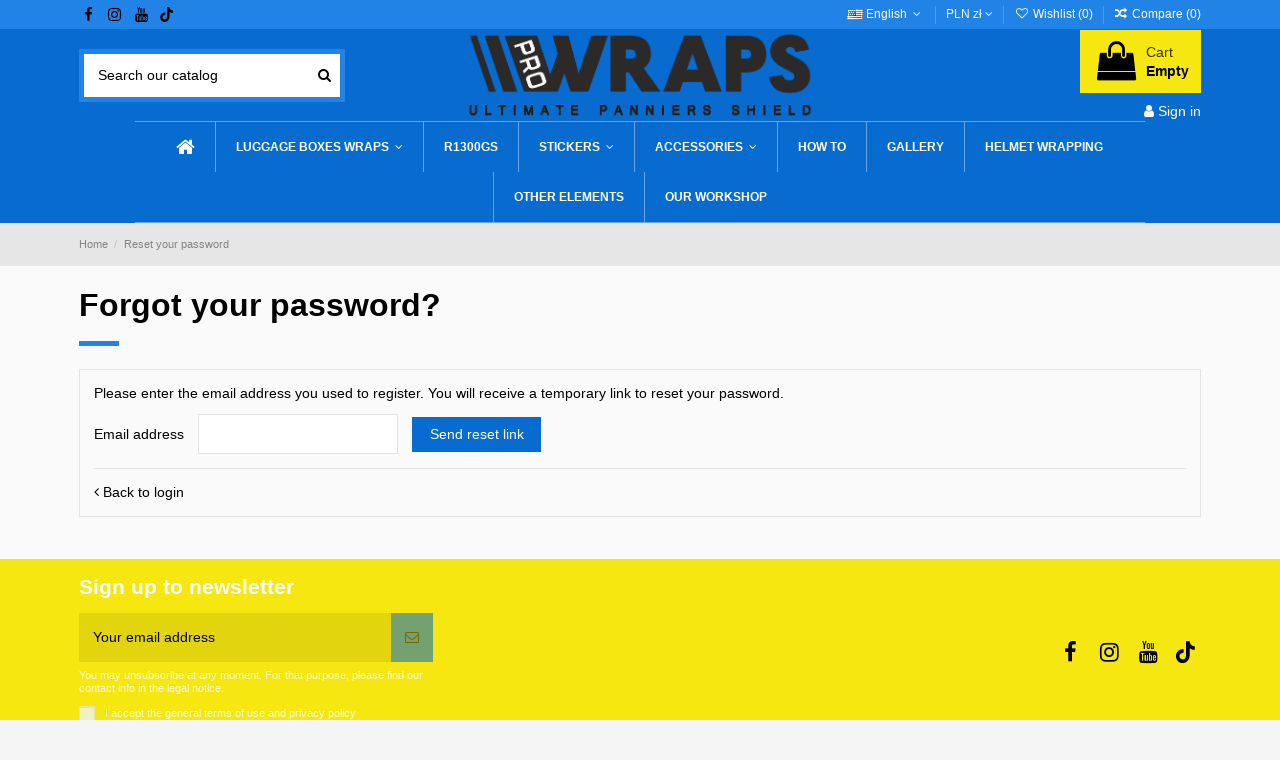

--- FILE ---
content_type: text/html; charset=utf-8
request_url: https://milgraf.eu/en/password-recovery
body_size: 13215
content:
<!doctype html>
<html lang="en">

<head>
    
        
  <meta charset="utf-8">


  <meta http-equiv="x-ua-compatible" content="ie=edge">



  


  
  



  <title>Forgot your password</title>
  
    
  
  
    
  
  <meta name="description" content="Enter the e-mail address you use to sign in to receive an e-mail with a new password">
  <meta name="keywords" content="">
    
    

  
          <link rel="alternate" href="https://milgraf.eu/pl/odzyskiwanie-hasla" hreflang="pl">
            <link rel="alternate" href="https://milgraf.eu/pl/odzyskiwanie-hasla" hreflang="x-default">
                <link rel="alternate" href="https://milgraf.eu/en/password-recovery" hreflang="en-us">
            

  
      		<link rel="stylesheet" href="https://milgraf.eu/themes/warehouse/assets/cache/theme-fa93ec382.css" media="all">
	
	


        <link rel="preload" href="/modules/creativeelements/views/lib/ceicons/fonts/ceicons.woff2?t6ebnx"
            as="font" type="font/woff2" crossorigin>
                <link rel="preload" href="/modules/creativeelements/views/lib/font-awesome/fonts/fontawesome-webfont.woff2?v=4.7.0"
            as="font" type="font/woff2" crossorigin>
        

 


   


  

  

  
    
  



    <meta property="og:title" content="Forgot your password"/>
    <meta property="og:url" content="https://milgraf.eu/en/password-recovery"/>
    <meta property="og:site_name" content="PROWRAPS | Ultimate Panniers Shield"/>
    <meta property="og:description" content="Enter the e-mail address you use to sign in to receive an e-mail with a new password">
    <meta property="og:type" content="website">


          <meta property="og:image" content="https://milgraf.eu/img/logo-1645708490.jpg" />
    





      <meta name="viewport" content="width=device-width, initial-scale=1">
  




  <link rel="icon" type="image/vnd.microsoft.icon" href="/img/favicon.ico?1648401327">
  <link rel="shortcut icon" type="image/x-icon" href="/img/favicon.ico?1648401327">
    




  



<link rel="preload" as="font"
      href="/themes/warehouse/assets/css/font-awesome/fonts/fontawesome-webfont.woff?v=4.7.0"
      type="font/woff" crossorigin="anonymous">
<link rel="preload" as="font"
      href="/themes/warehouse/assets/css/font-awesome/fonts/fontawesome-webfont.woff2?v=4.7.0"
      type="font/woff2" crossorigin="anonymous">


<link  rel="preload stylesheet"  as="style" href="/themes/warehouse/assets/css/font-awesome/css/font-awesome-preload.css"
       type="text/css" crossorigin="anonymous">





  

  <script>
        var ASSearchUrl = "https:\/\/milgraf.eu\/en\/module\/pm_advancedsearch4\/advancedsearch4";
        var AdvancedEmailGuardData = {"meta":{"isGDPREnabled":true,"isLegacyOPCEnabled":false,"isLegacyMAModuleEnabled":false,"validationError":null},"settings":{"recaptcha":{"type":"v2_cbx","key":"6LeVlmgUAAAAAK0fepvUdohOjc7z16tWLA0yWoyK","forms":{"contact_us":{"size":"normal","align":"offset","offset":3},"register":{"size":"normal","align":"center","offset":1}},"language":"shop","theme":"light","position":"bottomright","hidden":false,"deferred":false}},"context":{"ps":{"v17":true,"v17pc":true,"v17ch":true,"v16":false,"v161":false,"v15":false},"languageCode":"en","pageName":"password"},"trans":{"genericError":"An error occurred, please try again."}};
        var as4_orderBySalesAsc = "Sales: Lower first";
        var as4_orderBySalesDesc = "Sales: Highest first";
        var elementorFrontendConfig = {"isEditMode":"","stretchedSectionContainer":"","instagramToken":false,"is_rtl":false,"ajax_csfr_token_url":"https:\/\/milgraf.eu\/en\/module\/iqitelementor\/Actions?process=handleCsfrToken&ajax=1"};
        var higallery = {"psv":1.7,"secure_key":"6dadcc951efddf637957bc8d8fd124cf","ajax_url":"https:\/\/milgraf.eu\/en\/module\/higallery\/ajax","icons":"fontAwesome"};
        var iqitTheme = {"rm_sticky":"0","rm_breakpoint":0,"op_preloader":"pre","cart_style":"floating","cart_confirmation":"modal","h_layout":"1","f_fixed":"1","f_layout":"5","h_absolute":"0","h_sticky":"menu","hw_width":"inherit","mm_content":"panel","hm_submenu_width":"fullwidth","h_search_type":"full","pl_lazyload":true,"pl_infinity":false,"pl_rollover":true,"pl_crsl_autoplay":true,"pl_slider_ld":6,"pl_slider_d":6,"pl_slider_t":3,"pl_slider_p":1,"pp_thumbs":"bottom","pp_zoom":"inner","pp_image_layout":"carousel","pp_tabs":"tabh","pl_grid_qty":true};
        var iqitcompare = {"nbProducts":0};
        var iqitcountdown_days = "d.";
        var iqitfdc_from = 0;
        var iqitmegamenu = {"sticky":"false","containerSelector":"#wrapper > .container"};
        var iqitreviews = [];
        var iqitwishlist = {"nbProducts":0};
        var prestashop = {"cart":{"products":[],"totals":{"total":{"type":"total","label":"Total","amount":0,"value":"0.00\u00a0z\u0142"},"total_including_tax":{"type":"total","label":"Total (tax incl.)","amount":0,"value":"0.00\u00a0z\u0142"},"total_excluding_tax":{"type":"total","label":"Total (tax excl.)","amount":0,"value":"0.00\u00a0z\u0142"}},"subtotals":{"products":{"type":"products","label":"Subtotal","amount":0,"value":"0.00\u00a0z\u0142"},"discounts":null,"shipping":{"type":"shipping","label":"Shipping","amount":0,"value":""},"tax":null},"products_count":0,"summary_string":"0 items","vouchers":{"allowed":1,"added":[]},"discounts":[],"minimalPurchase":0,"minimalPurchaseRequired":""},"currency":{"id":1,"name":"Polish Zloty","iso_code":"PLN","iso_code_num":"985","sign":"z\u0142"},"customer":{"lastname":null,"firstname":null,"email":null,"birthday":null,"newsletter":null,"newsletter_date_add":null,"optin":null,"website":null,"company":null,"siret":null,"ape":null,"is_logged":false,"gender":{"type":null,"name":null},"addresses":[]},"language":{"name":"English (English)","iso_code":"en","locale":"en-US","language_code":"en-us","is_rtl":"0","date_format_lite":"m\/d\/Y","date_format_full":"m\/d\/Y H:i:s","id":2},"page":{"title":"","canonical":null,"meta":{"title":"Forgot your password","description":"Enter the e-mail address you use to sign in to receive an e-mail with a new password","keywords":"","robots":"index"},"page_name":"password","body_classes":{"lang-en":true,"lang-rtl":false,"country-PL":true,"currency-PLN":true,"layout-full-width":true,"page-password":true,"tax-display-enabled":true,"page-customer-account":true},"admin_notifications":[]},"shop":{"name":"PROWRAPS | Ultimate Panniers Shield","logo":"https:\/\/milgraf.eu\/img\/logo-1645708490.jpg","stores_icon":"https:\/\/milgraf.eu\/img\/logo_stores.png","favicon":"\/img\/favicon.ico"},"urls":{"base_url":"https:\/\/milgraf.eu\/","current_url":"https:\/\/milgraf.eu\/en\/password-recovery","shop_domain_url":"https:\/\/milgraf.eu","img_ps_url":"https:\/\/milgraf.eu\/img\/","img_cat_url":"https:\/\/milgraf.eu\/img\/c\/","img_lang_url":"https:\/\/milgraf.eu\/img\/l\/","img_prod_url":"https:\/\/milgraf.eu\/img\/p\/","img_manu_url":"https:\/\/milgraf.eu\/img\/m\/","img_sup_url":"https:\/\/milgraf.eu\/img\/su\/","img_ship_url":"https:\/\/milgraf.eu\/img\/s\/","img_store_url":"https:\/\/milgraf.eu\/img\/st\/","img_col_url":"https:\/\/milgraf.eu\/img\/co\/","img_url":"https:\/\/milgraf.eu\/themes\/warehouse\/assets\/img\/","css_url":"https:\/\/milgraf.eu\/themes\/warehouse\/assets\/css\/","js_url":"https:\/\/milgraf.eu\/themes\/warehouse\/assets\/js\/","pic_url":"https:\/\/milgraf.eu\/upload\/","pages":{"address":"https:\/\/milgraf.eu\/en\/address","addresses":"https:\/\/milgraf.eu\/en\/addresses","authentication":"https:\/\/milgraf.eu\/en\/login","cart":"https:\/\/milgraf.eu\/en\/cart","category":"https:\/\/milgraf.eu\/en\/index.php?controller=category","cms":"https:\/\/milgraf.eu\/en\/index.php?controller=cms","contact":"https:\/\/milgraf.eu\/en\/contact-us","discount":"https:\/\/milgraf.eu\/en\/discount","guest_tracking":"https:\/\/milgraf.eu\/en\/guest-tracking","history":"https:\/\/milgraf.eu\/en\/order-history","identity":"https:\/\/milgraf.eu\/en\/identity","index":"https:\/\/milgraf.eu\/en\/","my_account":"https:\/\/milgraf.eu\/en\/my-account","order_confirmation":"https:\/\/milgraf.eu\/en\/order-confirmation","order_detail":"https:\/\/milgraf.eu\/en\/index.php?controller=order-detail","order_follow":"https:\/\/milgraf.eu\/en\/order-follow","order":"https:\/\/milgraf.eu\/en\/order","order_return":"https:\/\/milgraf.eu\/en\/index.php?controller=order-return","order_slip":"https:\/\/milgraf.eu\/en\/credit-slip","pagenotfound":"https:\/\/milgraf.eu\/en\/page-not-found","password":"https:\/\/milgraf.eu\/en\/password-recovery","pdf_invoice":"https:\/\/milgraf.eu\/en\/index.php?controller=pdf-invoice","pdf_order_return":"https:\/\/milgraf.eu\/en\/index.php?controller=pdf-order-return","pdf_order_slip":"https:\/\/milgraf.eu\/en\/index.php?controller=pdf-order-slip","prices_drop":"https:\/\/milgraf.eu\/en\/prices-drop","product":"https:\/\/milgraf.eu\/en\/index.php?controller=product","search":"https:\/\/milgraf.eu\/en\/search","sitemap":"https:\/\/milgraf.eu\/en\/Sitemap","stores":"https:\/\/milgraf.eu\/en\/stores","supplier":"https:\/\/milgraf.eu\/en\/supplier","register":"https:\/\/milgraf.eu\/en\/login?create_account=1","order_login":"https:\/\/milgraf.eu\/en\/order?login=1"},"alternative_langs":{"pl":"https:\/\/milgraf.eu\/pl\/odzyskiwanie-hasla","en-us":"https:\/\/milgraf.eu\/en\/password-recovery"},"theme_assets":"\/themes\/warehouse\/assets\/","actions":{"logout":"https:\/\/milgraf.eu\/en\/?mylogout="},"no_picture_image":{"bySize":{"small_default":{"url":"https:\/\/milgraf.eu\/img\/p\/en-default-small_default.jpg","width":98,"height":127},"cart_default":{"url":"https:\/\/milgraf.eu\/img\/p\/en-default-cart_default.jpg","width":125,"height":162},"medium_default":{"url":"https:\/\/milgraf.eu\/img\/p\/en-default-medium_default.jpg","width":452,"height":584},"home_default":{"url":"https:\/\/milgraf.eu\/img\/p\/en-default-home_default.jpg","width":472,"height":610},"large_default":{"url":"https:\/\/milgraf.eu\/img\/p\/en-default-large_default.jpg","width":762,"height":984},"thickbox_default":{"url":"https:\/\/milgraf.eu\/img\/p\/en-default-thickbox_default.jpg","width":1440,"height":1422}},"small":{"url":"https:\/\/milgraf.eu\/img\/p\/en-default-small_default.jpg","width":98,"height":127},"medium":{"url":"https:\/\/milgraf.eu\/img\/p\/en-default-home_default.jpg","width":472,"height":610},"large":{"url":"https:\/\/milgraf.eu\/img\/p\/en-default-thickbox_default.jpg","width":1440,"height":1422},"legend":""}},"configuration":{"display_taxes_label":true,"display_prices_tax_incl":true,"is_catalog":false,"show_prices":true,"opt_in":{"partner":false},"quantity_discount":{"type":"discount","label":"Unit discount"},"voucher_enabled":1,"return_enabled":0},"field_required":[],"breadcrumb":{"links":[{"title":"Home","url":"https:\/\/milgraf.eu\/en\/"},{"title":"Reset your password","url":"https:\/\/milgraf.eu\/en\/password-recovery"}],"count":2},"link":{"protocol_link":"https:\/\/","protocol_content":"https:\/\/"},"time":1770074662,"static_token":"8cd93d5f998887cbb50abebbfd3fedf4","token":"ae17c0ee327d1ddef3300464ae9297c5","debug":false};
        var prestashopFacebookAjaxController = "https:\/\/milgraf.eu\/en\/module\/ps_facebook\/Ajax";
        var psemailsubscription_subscription = "https:\/\/milgraf.eu\/en\/module\/ps_emailsubscription\/subscription";
      </script>



  <meta name="google-site-verification" content="Oqu02vfyr3uSdc2EfgpD6Q7Nogt629OQWl_oDnUOnz4" />
<script async src="https://www.googletagmanager.com/gtag/js?id=AW-10903004513"></script>
<script>
  window.dataLayer = window.dataLayer || [];
  function gtag(){dataLayer.push(arguments);}
  gtag('js', new Date());
  gtag(
    'config',
    'AW-10903004513',
    {
      'debug_mode':false
      , 'anonymize_ip': true                }
  );
</script>

<script type="text/javascript">
	
		var psv = '1.7';
		var gl_secure_key = '6dadcc951efddf637957bc8d8fd124cf';
	
</script>







    
    </head>

<body id="password" class="lang-en country-pl currency-pln layout-full-width page-password tax-display-enabled page-customer-account body-desktop-header-style-w-1">


    




    


<main id="main-page-content" style="opacity: 0;" >
    
            

    <header id="header" class="desktop-header-style-w-1">
        
            
  <div class="header-banner">
    
  </div>




            <nav class="header-nav">
        <div class="container">
    
        <div class="row justify-content-between">
            <div class="col col-auto col-md left-nav">
                 <div class="d-inline-block"> 

<ul class="social-links _topbar"     itemid="#store-organization">
    <li class="facebook"><a   href="https://www.facebook.com/milgrafkonin" target="_blank" rel="noreferrer noopener"><i class="fa fa-facebook fa-fw" aria-hidden="true"></i></a></li>    <li class="instagram"><a   href="https://www.instagram.com/prowraps.pl" target="_blank" rel="noreferrer noopener"><i class="fa fa-instagram fa-fw" aria-hidden="true"></i></a></li>      <li class="youtube"><a href="https://www.youtube.com/@PROWRAPS_PL" target="_blank" rel="noreferrer noopener"><i class="fa fa-youtube fa-fw" aria-hidden="true"></i></a></li>      <li class="tiktok"><a   href="https://www.tiktok.com/@prowraps.pl" target="_blank" rel="noreferrer noopener"><i class="fa fa-tiktok fa-fw" aria-hidden="true"></i></a></li></ul>

 </div>                 
            </div>
            <div class="col col-auto center-nav text-center">
                
             </div>
            <div class="col col-auto col-md right-nav text-right">
                

<div id="language_selector" class="d-inline-block">
    <div class="language-selector-wrapper d-inline-block">
        <div class="language-selector dropdown js-dropdown">
            <a class="expand-more" data-toggle="dropdown" data-iso-code="en"><img width="16" height="11" src="https://milgraf.eu/img/l/2.jpg" alt="English" class="img-fluid lang-flag" /> English <i class="fa fa-angle-down fa-fw" aria-hidden="true"></i></a>
            <div class="dropdown-menu">
                <ul>
                                            <li >
                            <a href="https://milgraf.eu/pl/odzyskiwanie-hasla" rel="alternate" hreflang="pl"
                               class="dropdown-item"><img width="16" height="11" src="https://milgraf.eu/img/l/1.jpg" alt="Polski" class="img-fluid lang-flag"  data-iso-code="pl"/> Polski</a>
                        </li>
                                            <li  class="current" >
                            <a href="https://milgraf.eu/en/password-recovery" rel="alternate" hreflang="en"
                               class="dropdown-item"><img width="16" height="11" src="https://milgraf.eu/img/l/2.jpg" alt="English" class="img-fluid lang-flag"  data-iso-code="en"/> English</a>
                        </li>
                                    </ul>
            </div>
        </div>
    </div>
</div>
<div id="currency_selector" class="d-inline-block">
    <div class="currency-selector dropdown js-dropdown d-inline-block">
        <a class="expand-more" data-toggle="dropdown">PLN  zł <i class="fa fa-angle-down" aria-hidden="true"></i></a>
        <div class="dropdown-menu">
            <ul>
                                    <li >
                        <a title="Frank szwajcarski" rel="nofollow" href="https://milgraf.eu/en/password-recovery?SubmitCurrency=1&amp;id_currency=4"
                           class="dropdown-item">CHF </a>
                    </li>
                                    <li >
                        <a title="Korona czeska" rel="nofollow" href="https://milgraf.eu/en/password-recovery?SubmitCurrency=1&amp;id_currency=8"
                           class="dropdown-item">CZK  Kč</a>
                    </li>
                                    <li >
                        <a title="Korona duńska" rel="nofollow" href="https://milgraf.eu/en/password-recovery?SubmitCurrency=1&amp;id_currency=6"
                           class="dropdown-item">DKK  kr</a>
                    </li>
                                    <li >
                        <a title="Euro" rel="nofollow" href="https://milgraf.eu/en/password-recovery?SubmitCurrency=1&amp;id_currency=2"
                           class="dropdown-item">EUR  €</a>
                    </li>
                                    <li >
                        <a title="Funt szterling" rel="nofollow" href="https://milgraf.eu/en/password-recovery?SubmitCurrency=1&amp;id_currency=7"
                           class="dropdown-item">GBP  £</a>
                    </li>
                                    <li >
                        <a title="Jen japoński" rel="nofollow" href="https://milgraf.eu/en/password-recovery?SubmitCurrency=1&amp;id_currency=9"
                           class="dropdown-item">JPY  ¥</a>
                    </li>
                                    <li >
                        <a title="Korona norweska" rel="nofollow" href="https://milgraf.eu/en/password-recovery?SubmitCurrency=1&amp;id_currency=5"
                           class="dropdown-item">NOK  kr</a>
                    </li>
                                    <li  class="current" >
                        <a title="Polish Zloty" rel="nofollow" href="https://milgraf.eu/en/password-recovery?SubmitCurrency=1&amp;id_currency=1"
                           class="dropdown-item">PLN  zł</a>
                    </li>
                                    <li >
                        <a title="Dolar amerykański" rel="nofollow" href="https://milgraf.eu/en/password-recovery?SubmitCurrency=1&amp;id_currency=3"
                           class="dropdown-item">USD  $</a>
                    </li>
                            </ul>
        </div>
    </div>
</div>

<div class="d-inline-block">
    <a href="//milgraf.eu/en/module/iqitwishlist/view">
        <i class="fa fa-heart-o fa-fw" aria-hidden="true"></i> Wishlist (<span
                id="iqitwishlist-nb"></span>)
    </a>
</div>
<div class="d-inline-block">
    <a href="//milgraf.eu/en/module/iqitcompare/comparator">
        <i class="fa fa-random fa-fw" aria-hidden="true"></i> <span>Compare (<span
                    id="iqitcompare-nb"></span>)</span>
    </a>
</div>

             </div>
        </div>

                        </div>
            </nav>
        



<div id="desktop-header" class="desktop-header-style-1">
    
            
<div class="header-top">
    <div id="desktop-header-container" class="container">
        <div class="row align-items-center">
                            <div class="col col-header-left">
                                        <!-- Block search module TOP -->

<!-- Block search module TOP -->
<div id="search_widget" class="search-widget" data-search-controller-url="https://milgraf.eu/en/module/iqitsearch/searchiqit">
    <form method="get" action="https://milgraf.eu/en/module/iqitsearch/searchiqit">
        <div class="input-group">
            <input type="text" name="s" value="" data-all-text="Show all results"
                   data-blog-text="Blog post"
                   data-product-text="Product"
                   data-brands-text="Brand"
                   autocomplete="off" autocorrect="off" autocapitalize="off" spellcheck="false"
                   placeholder="Search our catalog" class="form-control form-search-control" />
            <button type="submit" class="search-btn">
                <i class="fa fa-search"></i>
            </button>
        </div>
    </form>
</div>
<!-- /Block search module TOP -->

<!-- /Block search module TOP -->


                    
                </div>
                <div class="col col-header-center text-center">
                    <div id="desktop_logo">
                        
  <a href="https://milgraf.eu/en/">
    <img class="logo img-fluid"
         src="https://milgraf.eu/img/logo-1645708490.jpg"
                  alt="PROWRAPS | Ultimate Panniers Shield"
         width="5907"
         height="1537"
    >
  </a>

                    </div>
                    
                </div>
                        <div class="col  col-header-right text-right">
                                    
                                            <div id="ps-shoppingcart-wrapper">
    <div id="ps-shoppingcart"
         class="header-cart-default ps-shoppingcart dropdown">
         <div id="blockcart" class="blockcart cart-preview"
         data-refresh-url="//milgraf.eu/en/module/ps_shoppingcart/ajax">
        <a id="cart-toogle" class="cart-toogle header-btn header-cart-btn" data-toggle="dropdown" data-display="static">
            <i class="fa fa-shopping-bag fa-fw icon" aria-hidden="true"><span class="cart-products-count-btn  d-none">0</span></i>
            <span class="info-wrapper">
            <span class="title">Cart</span>
            <span class="cart-toggle-details">
            <span class="text-faded cart-separator"> / </span>
                            Empty
                        </span>
            </span>
        </a>
        <div id="_desktop_blockcart-content" class="dropdown-menu-custom dropdown-menu">
    <div id="blockcart-content" class="blockcart-content" >
        <div class="cart-title">
            <span class="modal-title">Shopping Cart</span>
            <button type="button" id="js-cart-close" class="close">
                <span>×</span>
            </button>
            <hr>
        </div>
                    <span class="no-items">There are no more items in your cart</span>
            </div>
</div> </div>




    </div>
</div>

                                        
                
                <div id="user_info">
            <a
                href="https://milgraf.eu/en/login?back=https%3A%2F%2Fmilgraf.eu%2Fen%2Fpassword-recovery"
                title="Log in to your customer account"
                rel="nofollow"
        ><i class="fa fa-user" aria-hidden="true"></i>
            <span>Sign in</span>
        </a>
    </div>


                
            </div>
            <div class="col-12">
                <div class="row">
                    
                </div>
            </div>
        </div>
    </div>
</div>
<div class="container iqit-megamenu-container"><div id="iqitmegamenu-wrapper" class="iqitmegamenu-wrapper iqitmegamenu-all">
	<div class="container container-iqitmegamenu">
		<div id="iqitmegamenu-horizontal" class="iqitmegamenu  clearfix" role="navigation">

						
			<nav id="cbp-hrmenu" class="cbp-hrmenu cbp-horizontal cbp-hrsub-narrow">
				<ul>
											<li id="cbp-hrmenu-tab-1"
							class="cbp-hrmenu-tab cbp-hrmenu-tab-1 cbp-onlyicon ">
							<a href="https://milgraf.eu/en/" class="nav-link" 
										>
										

										<span class="cbp-tab-title"> <i
												class="icon fa fa-home cbp-mainlink-icon"></i>
											</span>
																			</a>
																</li>
												<li id="cbp-hrmenu-tab-4"
							class="cbp-hrmenu-tab cbp-hrmenu-tab-4  cbp-has-submeu">
							<a href="https://milgraf.eu/en/panniers/" class="nav-link" 
										target="_blank"
											rel="noopener noreferrer" >
										

										<span class="cbp-tab-title">
											LUGGAGE BOXES WRAPS											<i class="fa fa-angle-down cbp-submenu-aindicator"></i></span>
																			</a>
																			<div class="cbp-hrsub col-1">
											<div class="cbp-hrsub-inner">
												<div class="container iqitmegamenu-submenu-container">
													
																																													




<div class="row menu_row menu-element  first_rows menu-element-id-1">
                

                                                




    <div class="col-3 cbp-menu-column cbp-menu-element menu-element-id-2 ">
        <div class="cbp-menu-column-inner">
                        
                
                
                    
                                                    <div class="row cbp-categories-row">
                                                                                                            <div class="col-12">
                                            <div class="cbp-category-link-w"><a href="https://milgraf.eu/en/panniers/"
                                                                                class="cbp-column-title nav-link cbp-category-title">Panniers</a>
                                                                                                                                                    
    <ul class="cbp-links cbp-category-tree"><li ><div class="cbp-category-link-w"><a href="https://milgraf.eu/en/panniers/bmw-alu-oem-by-touratech/">BMW ALU OEM by Touratech</a></div></li><li ><div class="cbp-category-link-w"><a href="https://milgraf.eu/en/panniers/apduro/">APDURO</a></div></li><li ><div class="cbp-category-link-w"><a href="https://milgraf.eu/en/panniers/r1150gs/">R1150GS</a></div></li></ul>

                                                                                            </div>
                                        </div>
                                                                                                </div>
                                            
                
            

            
            </div>    </div>
                            
                </div>
																													
																									</div>
											</div>
										</div>
																</li>
												<li id="cbp-hrmenu-tab-13"
							class="cbp-hrmenu-tab cbp-hrmenu-tab-13 ">
							<a href="https://milgraf.eu/en/content/r1300gs.html" class="nav-link" 
										target="_blank"
											rel="noopener noreferrer" >
										

										<span class="cbp-tab-title">
											R1300GS</span>
																			</a>
																</li>
												<li id="cbp-hrmenu-tab-6"
							class="cbp-hrmenu-tab cbp-hrmenu-tab-6  cbp-has-submeu">
							<a href="https://milgraf.eu/en/stickers/" class="nav-link" 
										>
										

										<span class="cbp-tab-title">
											STICKERS											<i class="fa fa-angle-down cbp-submenu-aindicator"></i></span>
																			</a>
																			<div class="cbp-hrsub col-1">
											<div class="cbp-hrsub-inner">
												<div class="container iqitmegamenu-submenu-container">
													
																																													




<div class="row menu_row menu-element  first_rows menu-element-id-1">
                

                                                




    <div class="col-3 cbp-menu-column cbp-menu-element menu-element-id-3 ">
        <div class="cbp-menu-column-inner">
                        
                
                
                    
                                                    <div class="row cbp-categories-row">
                                                                                                            <div class="col-12">
                                            <div class="cbp-category-link-w"><a href="https://milgraf.eu/en/stickers/"
                                                                                class="cbp-column-title nav-link cbp-category-title">Stickers</a>
                                                                                                                                                    
    <ul class="cbp-links cbp-category-tree"><li ><div class="cbp-category-link-w"><a href="https://milgraf.eu/en/stickers/machine-plotted/">Machine plotted</a></div></li><li ><div class="cbp-category-link-w"><a href="https://milgraf.eu/en/stickers/printed/">Printed</a></div></li></ul>

                                                                                            </div>
                                        </div>
                                                                                                </div>
                                            
                
            

            
            </div>    </div>
                            
                </div>
																													
																									</div>
											</div>
										</div>
																</li>
												<li id="cbp-hrmenu-tab-7"
							class="cbp-hrmenu-tab cbp-hrmenu-tab-7  cbp-has-submeu">
							<a href="https://milgraf.eu/en/accessories/" class="nav-link" 
										>
										

										<span class="cbp-tab-title">
											ACCESSORIES											<i class="fa fa-angle-down cbp-submenu-aindicator"></i></span>
																			</a>
																			<div class="cbp-hrsub col-1">
											<div class="cbp-hrsub-inner">
												<div class="container iqitmegamenu-submenu-container">
													
																																													




<div class="row menu_row menu-element  first_rows menu-element-id-1">
                

                                                




    <div class="col-3 cbp-menu-column cbp-menu-element menu-element-id-2 ">
        <div class="cbp-menu-column-inner">
                        
                
                
                    
                                                    <div class="row cbp-categories-row">
                                                                                                            <div class="col-12">
                                            <div class="cbp-category-link-w"><a href="https://milgraf.eu/en/accessories/"
                                                                                class="cbp-column-title nav-link cbp-category-title">Accessories</a>
                                                                                                                                                    
    <ul class="cbp-links cbp-category-tree"><li ><div class="cbp-category-link-w"><a href="https://milgraf.eu/en/accessories/mugs/">Mugs</a></div></li></ul>

                                                                                            </div>
                                        </div>
                                                                                                </div>
                                            
                
            

            
            </div>    </div>
                            
                </div>
																													
																									</div>
											</div>
										</div>
																</li>
												<li id="cbp-hrmenu-tab-8"
							class="cbp-hrmenu-tab cbp-hrmenu-tab-8 ">
							<a href="https://milgraf.eu/en/content/instructions/" class="nav-link" 
										>
										

										<span class="cbp-tab-title">
											HOW TO</span>
																			</a>
																</li>
												<li id="cbp-hrmenu-tab-9"
							class="cbp-hrmenu-tab cbp-hrmenu-tab-9 ">
							<a href="https://milgraf.com.pl/prowraps-pl-gallery/" class="nav-link" 
										target="_blank"
											rel="noopener noreferrer" >
										

										<span class="cbp-tab-title">
											GALLERY</span>
																			</a>
																</li>
												<li id="cbp-hrmenu-tab-11"
							class="cbp-hrmenu-tab cbp-hrmenu-tab-11 ">
							<a href="https://milgraf.com.pl/helmet-wrapping/" class="nav-link" 
										target="_blank"
											rel="noopener noreferrer" >
										

										<span class="cbp-tab-title">
											HELMET WRAPPING</span>
																			</a>
																</li>
												<li id="cbp-hrmenu-tab-12"
							class="cbp-hrmenu-tab cbp-hrmenu-tab-12 ">
							<a href="https://milgraf.com.pl/other-elements-wrapping/" class="nav-link" 
										target="_blank"
											rel="noopener noreferrer" >
										

										<span class="cbp-tab-title">
											OTHER ELEMENTS</span>
																			</a>
																</li>
												<li id="cbp-hrmenu-tab-10"
							class="cbp-hrmenu-tab cbp-hrmenu-tab-10 ">
							<a href="https://milgraf.eu/en/content/contact.html" class="nav-link" 
										>
										

										<span class="cbp-tab-title">
											OUR WORKSHOP</span>
																			</a>
																</li>
											</ul>
				</nav>
			</div>
		</div>
		<div id="sticky-cart-wrapper"></div>
	</div>

		<div id="_desktop_iqitmegamenu-mobile">
		<div id="iqitmegamenu-mobile"
			class="mobile-menu js-mobile-menu  h-100  d-flex flex-column">

			<div class="mm-panel__header  mobile-menu__header-wrapper px-2 py-2">
				<div class="mobile-menu__header js-mobile-menu__header">

					<button type="button" class="mobile-menu__back-btn js-mobile-menu__back-btn btn">
						<span aria-hidden="true" class="fa fa-angle-left  align-middle mr-4"></span>
						<span class="mobile-menu__title js-mobile-menu__title paragraph-p1 align-middle"></span>
					</button>
					
				</div>
				<button type="button" class="btn btn-icon mobile-menu__close js-mobile-menu__close" aria-label="Close"
					data-toggle="dropdown">
					<span aria-hidden="true" class="fa fa-times"></span>
				</button>
			</div>

			<div class="position-relative mobile-menu__content flex-grow-1 mx-c16 my-c24 ">
				<ul
					class="position-absolute h-100  w-100  m-0 mm-panel__scroller mobile-menu__scroller px-4 py-4">
					<li class="mobile-menu__above-content"></li>
													



	
	<li class="mobile-menu__tab  d-flex align-items-center   mobile-menu__tab--has-submenu js-mobile-menu__tab--has-submenu js-mobile-menu__tab"><a  href="https://milgraf.eu/en/motorcycle/"  class="flex-fill mobile-menu__link"><span class="js-mobile-menu__tab-title">Motorcycle</span></a><span class="mobile-menu__arrow js-mobile-menu__link--has-submenu"><i class="fa fa-angle-right expand-icon" aria-hidden="true"></i></span>
	<ul class="mobile-menu__submenu mobile-menu__submenu--panel js-mobile-menu__submenu position-absolute w-100 h-100  m-0 mm-panel__scroller px-4 py-4"><li class="mobile-menu__tab  d-flex align-items-center  js-mobile-menu__tab"><a  href="https://milgraf.eu/en/motorcycle/bmw/"  class="flex-fill mobile-menu__link"><span class="js-mobile-menu__tab-title">BMW</span></a></li></ul></li><li class="mobile-menu__tab  d-flex align-items-center   mobile-menu__tab--has-submenu js-mobile-menu__tab--has-submenu js-mobile-menu__tab"><a  href="https://milgraf.eu/en/panniers/"  class="flex-fill mobile-menu__link"><span class="js-mobile-menu__tab-title">Panniers</span></a><span class="mobile-menu__arrow js-mobile-menu__link--has-submenu"><i class="fa fa-angle-right expand-icon" aria-hidden="true"></i></span>
	<ul class="mobile-menu__submenu mobile-menu__submenu--panel js-mobile-menu__submenu position-absolute w-100 h-100  m-0 mm-panel__scroller px-4 py-4"><li class="mobile-menu__tab  d-flex align-items-center  js-mobile-menu__tab"><a  href="https://milgraf.eu/en/panniers/bmw-alu-oem-by-touratech/"  class="flex-fill mobile-menu__link"><span class="js-mobile-menu__tab-title">BMW ALU OEM by Touratech</span></a></li><li class="mobile-menu__tab  d-flex align-items-center  js-mobile-menu__tab"><a  href="https://milgraf.eu/en/panniers/apduro/"  class="flex-fill mobile-menu__link"><span class="js-mobile-menu__tab-title">APDURO</span></a></li><li class="mobile-menu__tab  d-flex align-items-center  js-mobile-menu__tab"><a  href="https://milgraf.eu/en/panniers/r1150gs/"  class="flex-fill mobile-menu__link"><span class="js-mobile-menu__tab-title">R1150GS</span></a></li></ul></li><li class="mobile-menu__tab  d-flex align-items-center  js-mobile-menu__tab"><a  href="https://milgraf.eu/en/content/r1300gs.html"  class="flex-fill mobile-menu__link"><span class="js-mobile-menu__tab-title">R1300GS</span></a></li><li class="mobile-menu__tab  d-flex align-items-center   mobile-menu__tab--has-submenu js-mobile-menu__tab--has-submenu js-mobile-menu__tab"><a  href="https://milgraf.eu/en/stickers/"  class="flex-fill mobile-menu__link"><span class="js-mobile-menu__tab-title">Stickers</span></a><span class="mobile-menu__arrow js-mobile-menu__link--has-submenu"><i class="fa fa-angle-right expand-icon" aria-hidden="true"></i></span>
	<ul class="mobile-menu__submenu mobile-menu__submenu--panel js-mobile-menu__submenu position-absolute w-100 h-100  m-0 mm-panel__scroller px-4 py-4"><li class="mobile-menu__tab  d-flex align-items-center  js-mobile-menu__tab"><a  href="https://milgraf.eu/en/stickers/machine-plotted/"  class="flex-fill mobile-menu__link"><span class="js-mobile-menu__tab-title">Machine plotted</span></a></li><li class="mobile-menu__tab  d-flex align-items-center  js-mobile-menu__tab"><a  href="https://milgraf.eu/en/stickers/printed/"  class="flex-fill mobile-menu__link"><span class="js-mobile-menu__tab-title">Printed</span></a></li></ul></li><li class="mobile-menu__tab  d-flex align-items-center  js-mobile-menu__tab"><a  href="https://milgraf.com.pl/prowraps-pl-gallery/"  class="flex-fill mobile-menu__link"><span class="js-mobile-menu__tab-title">Gallery</span></a></li><li class="mobile-menu__tab  d-flex align-items-center  js-mobile-menu__tab"><a  href="https://milgraf.com.pl/helmet-wrapping/"  class="flex-fill mobile-menu__link"><span class="js-mobile-menu__tab-title">Helmet Wrapping</span></a></li><li class="mobile-menu__tab  d-flex align-items-center  js-mobile-menu__tab"><a  href="https://milgraf.com.pl/other-elements-wrapping/"  class="flex-fill mobile-menu__link"><span class="js-mobile-menu__tab-title">Other elements</span></a></li><li class="mobile-menu__tab  d-flex align-items-center   mobile-menu__tab--has-submenu js-mobile-menu__tab--has-submenu js-mobile-menu__tab"><a  href="https://milgraf.eu/en/accessories/"  class="flex-fill mobile-menu__link"><span class="js-mobile-menu__tab-title">Accessories</span></a><span class="mobile-menu__arrow js-mobile-menu__link--has-submenu"><i class="fa fa-angle-right expand-icon" aria-hidden="true"></i></span>
	<ul class="mobile-menu__submenu mobile-menu__submenu--panel js-mobile-menu__submenu position-absolute w-100 h-100  m-0 mm-panel__scroller px-4 py-4"><li class="mobile-menu__tab  d-flex align-items-center  js-mobile-menu__tab"><a  href="https://milgraf.eu/en/accessories/mugs/"  class="flex-fill mobile-menu__link"><span class="js-mobile-menu__tab-title">Mugs</span></a></li></ul></li><li class="mobile-menu__tab  d-flex align-items-center   mobile-menu__tab--has-submenu js-mobile-menu__tab--has-submenu js-mobile-menu__tab"><a  href="https://milgraf.eu/en/content/instructions/"  class="flex-fill mobile-menu__link"><span class="js-mobile-menu__tab-title">Instructions</span></a><span class="mobile-menu__arrow js-mobile-menu__link--has-submenu"><i class="fa fa-angle-right expand-icon" aria-hidden="true"></i></span>
	<ul class="mobile-menu__submenu mobile-menu__submenu--panel js-mobile-menu__submenu position-absolute w-100 h-100  m-0 mm-panel__scroller px-4 py-4"><li class="mobile-menu__tab  d-flex align-items-center  js-mobile-menu__tab"><a  href="https://milgraf.eu/en/content/prowrapspl-diy-panniers-wrap-instructions.html"  class="flex-fill mobile-menu__link"><span class="js-mobile-menu__tab-title">PROWRAPS.PL DIY Panniers Wrap Instructions</span></a></li><li class="mobile-menu__tab  d-flex align-items-center  js-mobile-menu__tab"><a  href="https://milgraf.eu/en/content/prowrapspl-diy-ploted-stickers-application.html"  class="flex-fill mobile-menu__link"><span class="js-mobile-menu__tab-title">PROWRAPS.PL DIY Ploted stickers application</span></a></li></ul></li><li class="mobile-menu__tab  d-flex align-items-center  js-mobile-menu__tab"><a  href="https://milgraf.eu/en/content/contact.html"  class="flex-fill mobile-menu__link"><span class="js-mobile-menu__tab-title">Contact</span></a></li>
											<li class="mobile-menu__below-content"> </li>
				</ul>
			</div>

			<div class="js-top-menu-bottom mobile-menu__footer justify-content-between px-4 py-4">
				

			<div class="d-flex align-items-start mobile-menu__language-currency js-mobile-menu__language-currency">

			
									


<div class="mobile-menu__language-selector d-inline-block mr-4">
    English
    <div class="mobile-menu__language-currency-dropdown">
        <ul>
                          
                <li class="my-3">
                    <a href="https://milgraf.eu/pl/naklejki/42-naklejka-mapy-swiata-r1200-gs.html" rel="alternate" class="text-reset"
                        hreflang="pl">
                            Polski
                    </a>
                </li>
                                                             </ul>
    </div>
</div>							

			
									

<div class="mobile-menu__currency-selector d-inline-block">
    PLN     zł    <div class="mobile-menu__language-currency-dropdown">
        <ul>
                             
                <li class="my-3"> 
                    <a title="Frank szwajcarski" rel="nofollow" href="https://milgraf.eu/en/stickers/42-r1200-gs-world-map-sticker.html?SubmitCurrency=1&amp;id_currency=4" class="text-reset">
                        CHF
                                            </a>
                </li>
                                         
                <li class="my-3"> 
                    <a title="Korona czeska" rel="nofollow" href="https://milgraf.eu/en/stickers/42-r1200-gs-world-map-sticker.html?SubmitCurrency=1&amp;id_currency=8" class="text-reset">
                        CZK
                                                Kč                    </a>
                </li>
                                         
                <li class="my-3"> 
                    <a title="Korona duńska" rel="nofollow" href="https://milgraf.eu/en/stickers/42-r1200-gs-world-map-sticker.html?SubmitCurrency=1&amp;id_currency=6" class="text-reset">
                        DKK
                                                kr                    </a>
                </li>
                                         
                <li class="my-3"> 
                    <a title="Euro" rel="nofollow" href="https://milgraf.eu/en/stickers/42-r1200-gs-world-map-sticker.html?SubmitCurrency=1&amp;id_currency=2" class="text-reset">
                        EUR
                                                €                    </a>
                </li>
                                         
                <li class="my-3"> 
                    <a title="Funt szterling" rel="nofollow" href="https://milgraf.eu/en/stickers/42-r1200-gs-world-map-sticker.html?SubmitCurrency=1&amp;id_currency=7" class="text-reset">
                        GBP
                                                £                    </a>
                </li>
                                         
                <li class="my-3"> 
                    <a title="Jen japoński" rel="nofollow" href="https://milgraf.eu/en/stickers/42-r1200-gs-world-map-sticker.html?SubmitCurrency=1&amp;id_currency=9" class="text-reset">
                        JPY
                                                ¥                    </a>
                </li>
                                         
                <li class="my-3"> 
                    <a title="Korona norweska" rel="nofollow" href="https://milgraf.eu/en/stickers/42-r1200-gs-world-map-sticker.html?SubmitCurrency=1&amp;id_currency=5" class="text-reset">
                        NOK
                                                kr                    </a>
                </li>
                                                                     
                <li class="my-3"> 
                    <a title="Dolar amerykański" rel="nofollow" href="https://milgraf.eu/en/stickers/42-r1200-gs-world-map-sticker.html?SubmitCurrency=1&amp;id_currency=3" class="text-reset">
                        USD
                                                $                    </a>
                </li>
                                </ul>
    </div>
</div>							

			</div>


			<div class="mobile-menu__user">
			<a href="https://milgraf.eu/en/my-account" class="text-reset"><i class="fa fa-user" aria-hidden="true"></i>
				
									Sign in
								
			</a>
			</div>


			</div>
		</div>
	</div></div>


    </div>



    <div id="mobile-header" class="mobile-header-style-3">
                    <div class="container">
    <div class="mobile-main-bar">
        <div class="col-mobile-logo text-center">
            
  <a href="https://milgraf.eu/en/">
    <img class="logo img-fluid"
         src="https://milgraf.eu/img/logo-1645708490.jpg"
                  alt="PROWRAPS | Ultimate Panniers Shield"
         width="5907"
         height="1537"
    >
  </a>

        </div>
    </div>
</div>
<div id="mobile-header-sticky">
    <div class="mobile-buttons-bar">
        <div class="container">
            <div class="row no-gutters align-items-center row-mobile-buttons">
                <div class="col  col-mobile-btn col-mobile-btn-menu text-center col-mobile-menu-push">
                    <a class="m-nav-btn js-m-nav-btn-menu"  data-toggle="dropdown" data-display="static"><i class="fa fa-bars" aria-hidden="true"></i>
                        <span>Menu</span></a>
                    <div id="mobile_menu_click_overlay"></div>
                    <div id="_mobile_iqitmegamenu-mobile" class="text-left dropdown-menu-custom dropdown-menu"></div>
                </div>
                <div id="mobile-btn-search" class="col col-mobile-btn col-mobile-btn-search text-center">
                    <a class="m-nav-btn" data-toggle="dropdown" data-display="static"><i class="fa fa-search" aria-hidden="true"></i>
                        <span>Search</span></a>
                    <div id="search-widget-mobile" class="dropdown-content dropdown-menu dropdown-mobile search-widget">
                        
                                                    
<!-- Block search module TOP -->
<form method="get" action="https://milgraf.eu/en/module/iqitsearch/searchiqit">
    <div class="input-group">
        <input type="text" name="s" value=""
               placeholder="Search"
               data-all-text="Show all results"
               data-blog-text="Blog post"
               data-product-text="Product"
               data-brands-text="Brand"
               autocomplete="off" autocorrect="off" autocapitalize="off" spellcheck="false"
               class="form-control form-search-control">
        <button type="submit" class="search-btn">
            <i class="fa fa-search"></i>
        </button>
    </div>
</form>
<!-- /Block search module TOP -->

                                                
                    </div>


                </div>
                <div class="col col-mobile-btn col-mobile-btn-account text-center">
                    <a href="https://milgraf.eu/en/my-account" class="m-nav-btn"><i class="fa fa-user" aria-hidden="true"></i>
                        <span>     
                                                            Sign in
                                                        </span></a>
                </div>

                

                                <div class="col col-mobile-btn col-mobile-btn-cart ps-shoppingcart text-center dropdown">
                   <div id="mobile-cart-wrapper">
                    <a id="mobile-cart-toogle" class="m-nav-btn" data-display="static" data-toggle="dropdown"><i class="fa fa-shopping-bag mobile-bag-icon" aria-hidden="true"><span id="mobile-cart-products-count" class="cart-products-count cart-products-count-btn">
                                
                                                                    0
                                                                
                            </span></i>
                        <span>Cart</span></a>
                    <div id="_mobile_blockcart-content" class="dropdown-menu-custom dropdown-menu"></div>
                   </div>
                </div>
                            </div>
        </div>
    </div>
</div>            </div>



        
    </header>
    

    <section id="wrapper">
        
        

<nav data-depth="2" class="breadcrumb">
            <div class="container">
                <div class="row align-items-center">
                <div class="col">
                    <ol>
                        
                            


                                 
                                                                            <li>
                                            <a href="https://milgraf.eu/en/"><span>Home</span></a>
                                        </li>
                                                                    

                            


                                 
                                                                            <li>
                                            <span>Reset your password</span>
                                        </li>
                                                                    

                                                    
                    </ol>
                </div>
                <div class="col col-auto"> </div>
            </div>
                    </div>
        </nav>


        <div id="inner-wrapper" class="container">
            
            
                
             

            

                
    <div id="content-wrapper" class="js-content-wrapper">
        
        

  <section id="main">

    
      
        <header class="page-header">
            <h1 class="h1 page-title"><span>
  Forgot your password?
</span></h1>
        </header>
      
    

    
      <div id="content" class="page-content">
        
        

    <ul class="ps-alert-error">
          </ul>

    <header>
      <p class="send-renew-password-link">Please enter the email address you used to register. You will receive a temporary link to reset your password.</p>
    </header>

    <section class="form-fields">
      <form action="https://milgraf.eu/en/password-recovery" class="form-inline" method="post">
        <label class="required mr-3">Email address</label>
        <input type="email" name="email" id="email" value="" class="form-control mb-2 mr-sm-3 mb-sm-0" required>


        <button id="send-reset-link" class="form-control-submit btn btn-primary" name="submit" type="submit">
          Send reset link
        </button>
      </form>
    </section>






  <hr>
  <a id="back-to-login" href="https://milgraf.eu/en/my-account" class="account-link">
    <i class="fa fa-angle-left" aria-hidden="true"></i>
    <span>Back to login</span>
  </a>

      </div>
    

    
      <footer class="page-footer">
        

      </footer>
    

  </section>


        
    </div>


                

                

            
            
        </div>
        
    </section>
    
    <footer id="footer" class="js-footer">
        
            
  

<div id="footer-container-first" class="footer-container footer-style-2 footer-style-5">
  <div class="container">
    <div class="row align-items-center">

            <div class="col-sm-6 col-md-4 block-newsletter">
        <h5 class="mb-3">Sign up to newsletter</h5>
        <div class="ps-emailsubscription-block">
    <form action="//milgraf.eu/en/?fc=module&module=iqitemailsubscriptionconf&controller=subscription"
          method="post">
                <div class="input-group newsletter-input-group ">
                    <input
                            name="email"
                            type="email"
                            value=""
                            class="form-control input-subscription"
                            placeholder="Your email address"
                            aria-label="Your email address"
                            required
                    >
                    <input type="hidden" name="blockHookName" value="displayFooter" />
                    <button
                            class="btn btn-primary btn-subscribe btn-iconic"
                            name="submitNewsletter"
                            type="submit"
                            aria-label="Subscribe">
                    <i class="fa fa-envelope-o" aria-hidden="true"></i></button>
                </div>
                    <p class="mt-2 text-muted ps-emailsubscription-conditions">You may unsubscribe at any moment. For that purpose, please find our contact info in the legal notice.</p>
                
                    <div class="mt-2 text-muted"> 

<div id="gdpr_consent_22" class="gdpr_module_22">
    <div class="custom-checkbox" style="display: flex;">
        <label class="psgdpr_consent_message">
            <input id="psgdpr_consent_checkbox_22" name="psgdpr_consent_checkbox" type="checkbox" value="1" class="psgdpr_consent_checkboxes_22">
            <span class="psgdpr_consent_checkbox_span mr-2"><i class="fa fa-check rtl-no-flip checkbox-checked psgdpr_consent_icon" aria-hidden="true"></i></span>
            <span>I accept the general terms of use and privacy policy</span>        </label>
    </div>
</div>

<script type="text/javascript">
    var psgdpr_front_controller = "https://milgraf.eu/en/module/psgdpr/FrontAjaxGdpr";
    psgdpr_front_controller = psgdpr_front_controller.replace(/\amp;/g,'');
    var psgdpr_id_customer = "0";
    var psgdpr_customer_token = "da39a3ee5e6b4b0d3255bfef95601890afd80709";
    var psgdpr_id_guest = "0";
    var psgdpr_guest_token = "7f70910a94fcdc9697f77c405b78bddf847aa404";


        try {
            prestashop.on('quickViewShown', (elm) => {
            let psgdpr_id_module = "22";
        let parentForm = $('.gdpr_module_' + psgdpr_id_module).closest('form');

        let toggleFormActive = function() {
  
            let parentForm = $('.gdpr_module_' + psgdpr_id_module).closest('form');
            let checkbox = $('#psgdpr_consent_checkbox_' + psgdpr_id_module);
            let element = $('.gdpr_module_' + psgdpr_id_module);
            let iLoopLimit = 0;

            // by default forms submit will be disabled, only will enable if agreement checkbox is checked
            if (element.prop('checked') != true) {
                element.closest('form').find('[type="submit"]').attr('disabled', 'disabled');
            }
            $(document).on("change" ,'.psgdpr_consent_checkboxes_' + psgdpr_id_module, function() {
                if ($(this).prop('checked') == true) {
                    $(this).closest('form').find('[type="submit"]').removeAttr('disabled');
                } else {
                    $(this).closest('form').find('[type="submit"]').attr('disabled', 'disabled');
                }

            });
        }


   
        // Triggered on page loading
        toggleFormActive();

        $(document).on('submit', parentForm, function(event) {
            $.ajax({
                type: 'POST',
                url: psgdpr_front_controller,
                data: {
                    ajax: true,
                    action: 'AddLog',
                    id_customer: psgdpr_id_customer,
                    customer_token: psgdpr_customer_token,
                    id_guest: psgdpr_id_guest,
                    guest_token: psgdpr_guest_token,
                    id_module: psgdpr_id_module,
                },
                error: function (err) {
                    console.log(err);
                }
            });
        });
        });
        }
        catch(err) {}

    document.addEventListener('DOMContentLoaded', function() {
        let psgdpr_id_module = "22";
        let parentForm = $('.gdpr_module_' + psgdpr_id_module).closest('form');

        let toggleFormActive = function() {
  
            let parentForm = $('.gdpr_module_' + psgdpr_id_module).closest('form');
            let checkbox = $('#psgdpr_consent_checkbox_' + psgdpr_id_module);
            let element = $('.gdpr_module_' + psgdpr_id_module);
            let iLoopLimit = 0;

            // by default forms submit will be disabled, only will enable if agreement checkbox is checked
            if (element.prop('checked') != true) {
                element.closest('form').find('[type="submit"]').attr('disabled', 'disabled');
            }
            $(document).on("change" ,'.psgdpr_consent_checkboxes_' + psgdpr_id_module, function() {
                if ($(this).prop('checked') == true) {
                    $(this).closest('form').find('[type="submit"]').removeAttr('disabled');
                } else {
                    $(this).closest('form').find('[type="submit"]').attr('disabled', 'disabled');
                }

            });
        }


   


 

        // Triggered on page loading
        toggleFormActive();

        $(document).on('submit', parentForm, function(event) {
            $.ajax({
                type: 'POST',
                url: psgdpr_front_controller,
                data: {
                    ajax: true,
                    action: 'AddLog',
                    id_customer: psgdpr_id_customer,
                    customer_token: psgdpr_customer_token,
                    id_guest: psgdpr_id_guest,
                    guest_token: psgdpr_guest_token,
                    id_module: psgdpr_id_module,
                },
                error: function (err) {
                    console.log(err);
                }
            });
        });
    });
</script>

</div>
                        <input type="hidden" name="action" value="0">
    </form>
</div>


      </div>
      
              <div class="col-sm-6 push-md-2 text-right block-social-links ">
        

<ul class="social-links _footer"     itemid="#store-organization">
    <li class="facebook"><a   href="https://www.facebook.com/milgrafkonin" target="_blank" rel="noreferrer noopener"><i class="fa fa-facebook fa-fw" aria-hidden="true"></i></a></li>    <li class="instagram"><a   href="https://www.instagram.com/prowraps.pl" target="_blank" rel="noreferrer noopener"><i class="fa fa-instagram fa-fw" aria-hidden="true"></i></a></li>      <li class="youtube"><a href="https://www.youtube.com/@PROWRAPS_PL" target="_blank" rel="noreferrer noopener"><i class="fa fa-youtube fa-fw" aria-hidden="true"></i></a></li>      <li class="tiktok"><a   href="https://www.tiktok.com/@prowraps.pl" target="_blank" rel="noreferrer noopener"><i class="fa fa-tiktok fa-fw" aria-hidden="true"></i></a></li></ul>

      </div>
      
    </div>
    <div class="row">
      
        
      
    </div>
  </div>
</div>

<div id="footer-container-main" class="footer-container footer-style-inline footer-style-5">
  <div class="container">
    <div class="row">
      
                    <div class="col col-md block block-toggle block-iqitlinksmanager block-iqitlinksmanager-1 block-links js-block-toggle">
            <h5 class="block-title"><span>Useful links</span></h5>
            <div class="block-content">
                <ul>
                                                                        <li>
                                <a
                                        href="https://milgraf.eu/en/content/prowrapspl-shop-terms-and-conditions.html"
                                        title="Terms and conditions of shopping in PROWRAPS.PL"                                                                        >
                                    PROWRAPS.PL Shop terms and conditions
                                </a>
                            </li>
                                                                                                <li>
                                <a
                                        href="https://milgraf.eu/en/content/delivery.html"
                                        title="Terms and Conditions of shipping in our shop"                                                                        >
                                    Delivery
                                </a>
                            </li>
                                                                                                <li>
                                <a
                                        href="https://milgraf.eu/en/content/returns-and-complaints.html"
                                        title="Returns and Complaints terms and conditions in PROWRAPS.PL Shop"                                                                        >
                                    Returns and Complaints
                                </a>
                            </li>
                                                                                                <li>
                                <a
                                        href="https://milgraf.eu/en/content/privacy-politics.html"
                                        title="Privacy politics of shop PROWRAPS.PL"                                                                        >
                                    Privacy politics
                                </a>
                            </li>
                                                                                                <li>
                                <a
                                        href="https://milgraf.eu/en/content/cookies-politics.html"
                                        title="About cookies policy in shop PROWRAPS.PL"                                                                        >
                                    Cookies politics
                                </a>
                            </li>
                                                                                                <li>
                                <a
                                        href="https://milgraf.eu/en/content/conditions-of-use-our-wraps-and-stickers.html"
                                        title="Maintenance and Conditions and of use Panniers Wrap Sets"                                                                        >
                                    Conditions of use our wraps and stickers
                                </a>
                            </li>
                                                                                                <li>
                                <a
                                        href="https://milgraf.eu/en/content/secure-payment.html"
                                        title="Our secure payment mean"                                                                        >
                                    Secure payment
                                </a>
                            </li>
                                                                                                <li>
                                <a
                                        href="https://milgraf.eu/en/content/prowrapspl-diy-ploted-stickers-application.html"
                                        title="Instruction to applicate ploted decas and stickers from our shop"                                                                        >
                                    PROWRAPS.PL DIY Ploted stickers application
                                </a>
                            </li>
                                                                                                <li>
                                <a
                                        href="https://milgraf.eu/en/content/prowrapspl-diy-panniers-wrap-instructions.html"
                                        title="DIY Video instructions about instalations of our wraps from shop PROWRAPS.PL"                                                                        >
                                    PROWRAPS.PL DIY Panniers Wrap Instructions
                                </a>
                            </li>
                                                                                                <li>
                                <a
                                        href="https://milgraf.eu/en/content/contact.html"
                                        title="Contact to our shop"                                                                        >
                                    Contact
                                </a>
                            </li>
                                                            </ul>
            </div>
        </div>
    
    <div class="col col-md block block-toggle block-iqitcontactpage js-block-toggle">
        <h5 class="block-title"><span>Contact us</span></h5>
        <div class="block-content">
            

    <div class="contact-rich">
             <strong>PROWRAPS.PL | Ultimate Panniers Shield</strong>                        <div class="part">
                <div class="icon"><i class="fa fa-map-marker" aria-hidden="true"></i></div>
                <div class="data">ul. Przemysłowa 54/78C, <br />
62-510 Konin<br />
PL Poland</div>
            </div>
                                        <hr/>
                <div class="part">
                    <div class="icon"><i class="fa fa-phone" aria-hidden="true"></i></div>
                    <div class="data">
                        <a href="tel:+48 727 42 33 70">+48 727 42 33 70</a>
                    </div>
                </div>
                                        <hr/>
                <div class="part">
                    <div class="icon"><i class="fa fa-envelope-o" aria-hidden="true"></i></div>
                    <div class="data email">
                        <a href="mailto:shop@prowraps.pl">shop@prowraps.pl</a>
                    </div>
                </div>
                </div>

                            <hr/>
                <div class="part">
                    <h2><span style="color:#f5a623;"><em>Customize Your Adventure!</em></span></h2>
                </div>
                    </div>
    </div>



<script>
(function(){"use strict";var c=[],f={},a,e,d,b;if(!window.jQuery){a=function(g){c.push(g)};f.ready=function(g){a(g)};e=window.jQuery=window.$=function(g){if(typeof g=="function"){a(g)}return f};window.checkJQ=function(){if(!d()){b=setTimeout(checkJQ,100)}};b=setTimeout(checkJQ,100);d=function(){if(window.jQuery!==e){clearTimeout(b);var g=c.shift();while(g){jQuery(g);g=c.shift()}b=f=a=e=d=window.checkJQ=null;return true}return false}}})();
</script>




<!--
<script type="text/javascript">
$(document).ajaxComplete(function() {
	  
    
display('list');
			
	
		
    });
</script>

-->




      
    </div>
    <div class="row">
      
        
      
    </div>
  </div>
</div>

    
        <div id="footer-copyrights" class="_footer-copyrights-1 dropup">
            <div class="container">
                <div class="row align-items-center">

                                            <div class="col-sm-6 push-sm-6 copyright-img text-right">
                            <img src="/img/cms/BM_metody_platnosci_popularne2.png" class="img-fluid" alt="Payments"/>
                        </div>
                    
                                            <div class="col-sm-6 pull-sm-6 copyright-txt">
                            <p>(C) PROWRAPS.PL | Ultimate Panniers Shield by <a href="https://milgraf.com.pl">Pracownia Milgraf  //  </a><a href="https://milgraf.com.pl">All Right Reserved </a><a href="https://milgraf.com.pl"></a></p>
                        </div>
                    
                </div>
            </div>
        </div>
    

        
    </footer>

</main>


    
 <template id="password-feedback">
 <div
   class="password-strength-feedback mt-2"
   style="display: none;"
 >
   <div class="progress-container">
     <div class="progress mb-3">
       <div class="progress-bar" role="progressbar" value="50" aria-valuemin="0" aria-valuemax="100"></div>
     </div>
   </div>
   <script type="text/javascript" class="js-hint-password">
        </script>

   <div class="password-strength-text"></div>
   <div class="password-requirements text-muted">
     <p class="password-requirements-length" data-translation="Enter a password between %s and %s characters">
       <i class="fa fa-check"></i>
       <span></span>
     </p>
     <p class="password-requirements-score" data-translation="The minimum score must be: %s">
       <i class="fa fa-check"></i>
       <span></span>
     </p>
   </div>
 </div>
</template>    




    
<div id="iqitwishlist-modal" class="modal fade" tabindex="-1" role="dialog" aria-hidden="true">
    <div class="modal-dialog">
        <div class="modal-content">
            <div class="modal-header">
                <span class="modal-title">You need to login or create account</span>
                <button type="button" class="close" data-dismiss="modal" aria-label="Close">
                    <span aria-hidden="true">&times;</span>
                </button>
            </div>
            <div class="modal-body">
                <section class="login-form">
                   <p> Save products on your wishlist to buy them later or share with your friends.</p>
                    



  


  
      

    <form  id="login-form-modal" action="https://milgraf.eu/en/login"   method="post">

    <section>
      
                  
            


  
    <input type="hidden" name="back" value="">
  


          
                  
            


  <div class="form-group row align-items-center ">
    <label class="col-md-2 col-form-label required" for="field-email">
              Email
          </label>
    <div class="col-md-8 js-input-column ">

      
        
          <input
            id="field-email"
            class="form-control"
            name="email"
            type="email"
            value=""
            autocomplete="email"                                    required          >
                  

      
      
              

    </div>

    <div class="col-md-2 form-control-comment">
      
              
    </div>
  </div>


          
                  
            


  <div class="form-group row align-items-center ">
    <label class="col-md-2 col-form-label required" for="field-password">
              Password
          </label>
    <div class="col-md-8 js-input-column ">

      
        
          <div class="input-group js-parent-focus">
            <input id="field-password"
              class="form-control js-child-focus js-visible-password"
              name="password"
              aria-label="Password input"
              title="At least 5 characters long"
                                                     autocomplete="new-password"               type="password"
              value=""
              pattern=".{5,}"
              required            >
            <span class="input-group-append">
              <button
                class="btn btn-outline-secondary"
                type="button"
                data-action="show-password"
              >
               <i class="fa fa-eye-slash" aria-hidden="true"></i>
              </button>
            </span>
          </div>
        

      
      
              

    </div>

    <div class="col-md-2 form-control-comment">
      
              
    </div>
  </div>


          
              
      <div class="forgot-password">
        <a href="https://milgraf.eu/en/password-recovery" rel="nofollow">
          Forgot your password?
        </a>
      </div>
    </section>

    
      <footer class="form-footer text-center clearfix">
        <input type="hidden" name="submitLogin" value="1">
        
          <button id="submit-login" class="btn btn-primary form-control-submit" data-link-action="sign-in" type="submit">Sign in</button>
        
      </footer>
	<script src="https://milgraf.eu/themes/warehouse/assets/cache/bottom-683dbd381.js" ></script>



    

  </form>
  


                </section>
                <hr/>
                
                    

<script type="text/javascript">
    
    function iqitSocialPopup(url) {
        var dualScreenLeft = window.screenLeft != undefined ? window.screenLeft : screen.left;
        var dualScreenTop = window.screenTop != undefined ? window.screenTop : screen.top;
        var width = window.innerWidth ? window.innerWidth : document.documentElement.clientWidth ? document.documentElement.clientWidth : screen.width;
        var height = window.innerHeight ? window.innerHeight : document.documentElement.clientHeight ? document.documentElement.clientHeight : screen.height;
        var left = ((width / 2) - (960 / 2)) + dualScreenLeft;
        var top = ((height / 2) - (600 / 2)) + dualScreenTop;
        var newWindow = window.open(url, '_blank', 'scrollbars=yes,top=' + top + ',left=' + left + ',width=960,height=600');
        if (window.focus) {
            newWindow.focus();
        }
    }
    
</script>

                
                <div class="no-account">
                    <a href="https://milgraf.eu/en/login?create_account=1" data-link-action="display-register-form">
                        No account? Create one here
                    </a>
                </div>
            </div>
        </div>
    </div>
</div>

<div id="iqitwishlist-notification" class="ns-box ns-effect-thumbslider ns-text-only">
    <div class="ns-box-inner">
        <div class="ns-content">
            <span class="ns-title"><i class="fa fa-check" aria-hidden="true"></i> <strong>Product added to wishlist</strong></span>
        </div>
    </div>
</div><div id="iqitcompare-notification" class="ns-box ns-effect-thumbslider ns-text-only">
    <div class="ns-box-inner">
        <div class="ns-content">
            <span class="ns-title"><i class="fa fa-check" aria-hidden="true"></i> <strong>Product added to compare.</strong></span>
        </div>
    </div>
</div>


<div id="iqitcompare-floating-wrapper">
</div>


<script type="application/ld+json" arseo>
    {"@context":"https:\/\/schema.org\/","@type":"BreadcrumbList","itemListElement":[{"@type":"ListItem","name":"Home","position":1,"item":{"@type":"Thing","@id":"https:\/\/milgraf.eu\/en\/"}},{"@type":"ListItem","name":"Reset your password","position":2,"item":{"@type":"Thing","@id":"https:\/\/milgraf.eu\/en\/password-recovery"}}]}
</script><script data-no-instant>
 $(document).ready(function(){
InstantClick.init(mousedown);
 });
</script>



<button id="back-to-top">
    <i class="fa fa-angle-up" aria-hidden="true"></i>
</button>

    <div id="page-preloader" style="">
        <div class="loader-wrapper">
            <div class="loader loader-1"></div>
        </div>
    </div>
<div id="cart-error-toast" class="toast ns-box ns-show ns-box-danger hide" role="alert" aria-live="assertive" aria-atomic="true" style="position: fixed; top: 2rem; right: 2rem; z-index: 999999;" data-delay="4000">
</div>




            




</body>

</html>